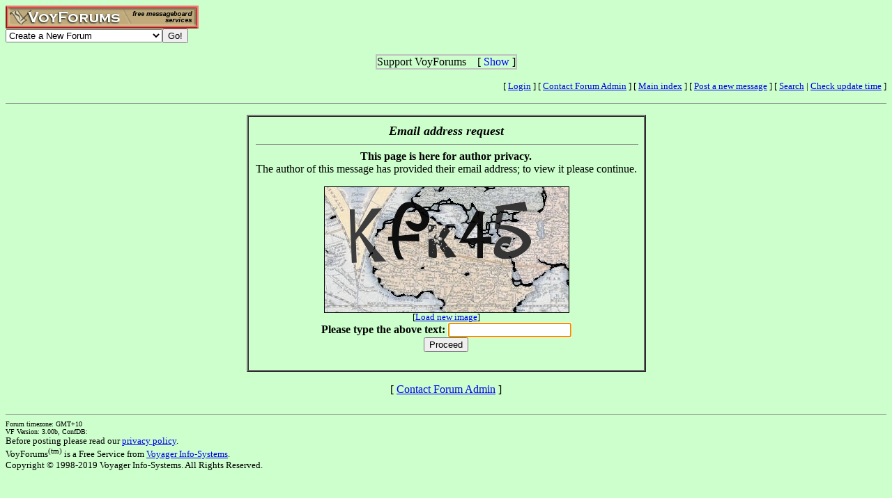

--- FILE ---
content_type: text/html; charset=utf-8
request_url: http://www.voy.com/140884/email?mid=88
body_size: 3760
content:
<html>
<head>
 <title>VoyForums: [E-mail] Oatley Park Defenders</title>
 <style type="text/css">.va{font-style:italic;font-weight:bolder}
.vu{font-style:italic;font-weight:bold}
.ttm{font-size:9pt}</style> <script type='text/javascript'>
var xmlDoc=null;
function process() {
	var newCode;
	if ( xmlDoc.readyState != 4 ) return ;
	newCode = xmlDoc.responseText.replace(/\s+$/g, '');
	document.cform.capimg.src = 'http://www.voy.com/cgi/blink/' + newCode;
	document.cform.c1.value = newCode;
}
function ctx_fadeover(canvas,hideobj,fadein) {
	var ctx = canvas.getContext('2d');
	if (fadein) {
		ctx.fillStyle='rgba(255,255,255,.8)';
		ctx.fillRect(0,0,canvas.width,canvas.height);
		canvas.style.zIndex = hideobj.style.zIndex+1;
	} else {
		canvas.style.zIndex = hideobj.style.zIndex-1;
		ctx.clearRect(0,0,canvas.width,canvas.height);
	}
}
function make_cap_callback(cap_url,idx) {
	return function () {
		var newCode;
		var inpelem, codelem, covelem;
		if ( xmlDoc.readyState != 4 ) return ;
		newCode = xmlDoc.responseText.replace(/\s+$/g, '');
		imgelem = document.getElementById('cap_img_'+idx);
		inpelem = document.getElementById('cap_inp_'+idx);
		codelem = document.getElementById('cap_cod_'+idx);
		covelem = document.getElementById('cap_cov_'+idx);
		imgelem.src = cap_url + newCode;
		inpelem.value = '';
		codelem.value = newCode;
       imgelem.onload = function () {
			ctx_fadeover(covelem, imgelem, 0);
		};
	}
}
function refresh_vcverif(refr_url,cap_url,idx) {
	var imgelem, covelem;
	var is, cs, ctx;
	if (typeof window.ActiveXObject != 'undefined' ) {
		xmlDoc = new ActiveXObject('Microsoft.XMLHTTP');
		xmlDoc.onreadystatechange = make_cap_callback(cap_url,idx);
	} else {
		xmlDoc = new XMLHttpRequest();
		xmlDoc.onload = make_cap_callback(cap_url,idx);
	}
	imgelem = document.getElementById('cap_img_'+idx);
	covelem = document.getElementById('cap_cov_'+idx);
	is = imgelem.style;
	cs = covelem.style;
	covelem.height = cs.height = imgelem.height;
	covelem.width = cs.width = imgelem.width;
	ctx_fadeover(covelem, imgelem, 1);
	xmlDoc.open('GET', refr_url, true);
	xmlDoc.send(null);
	return false;
}</script></head>
<body bgcolor="#CCFFCC"><!-- <div style="color:white; background-color:black; border: inset 1px solid; padding:2px; font-family:arial,helvetica,sans-serif; font-size:9pt; text-align: center"><b>&nbsp; Saturday, June 25, 2016 - Member logins with Firefox should now be operational.</b></div>-->

<div class=hwr>
 <div><a href=/><img border=0 alt="VoyForums" src="/images/logo/vf.277x33.br.gif" width=277 height=33></a></div>
 <div><form id=navf method=POST action="/cgi/nav" name=navform><select name=nav onChange="javascript:navform.submit()">
<option value=signup>Create a New Forum
<option value=fowner>Admin Login
<option value=vulogin>Member Login
<option value=contrib>Contribute to Voyager
<option value=search>Search VoyForums
<option value=help>Help Desk
<option value=exchange>VoyForums Exchange
<option value=cat>VoyForums Directory/Categories

<option value=home>VoyForums Homepage
<option value=news>VoyForums News
<option value=faq>FAQ - Frequently Asked Questions
</select><input type=submit value="Go!">
</form>
 </div>
</div>
<div class=hwr>
 <div>
<script type='text/javascript'>
doncook="vfdonhide";
function getcook(name) {
// Get name followed by anything except a semicolon
 /* alert("Cookies: " + document.cookie); */
 var cookiestring=RegExp(""+name+"[^;]+").exec(document.cookie);
 return decodeURIComponent(!!cookiestring ? cookiestring.toString().replace(/^[^=]+./,"") : "");
}
function showme() {
    document.getElementById("donareasmall").style.display="none";
    document.getElementById("donarea").style.display="block";
}
function hideme() {
    document.getElementById("donareasmall").style.display="inline-block";
    document.getElementById("donarea").style.display="none";
}
function sethide(val) {
    cookstr=doncook+"="+val.toString()+"; expires=Mon, 16 Feb 2026 04:13:58 GMT; path=/";
    /* alert("Setting " + cookstr); */
    document.cookie = cookstr;
    /* Wed Feb 20 04:02:39 2019 */
    if (val) { hideme(); }
    else { showme(); }
}
function donexp(name) {
    document.cookie=name+"=; expires=Thu, 01 Jan 1970 00:00:00 GMT;path=/";
}
</script>


<div id=donareawrap style="text-align:center;">
<div id=donareasmall style="border:2px solid #c0c0c0; text-align:center; display: inline-block;">
 <div style="inline-block; float:right; padding-left:1em;">
  [ <span style='color:blue' onclick='sethide(0)'>Show</span> ]
 </div>
 Support VoyForums
</div>

<div id=donarea style="border:2px solid #c0c0c0; padding: .3em .5em .3em .5em; background: white; text-align:left; display: block">
 <div style="inline-block; float:right; padding-left: 1em;">
  [ <span style='color:blue' onclick='sethide(1)'>Shrink</span> ]
 </div>

<b>VoyForums Announcement:</b>
Programming and providing support for this service has been a labor
of love since 1997.  We are one of the few services online who values our users'
privacy, and have never sold your information.  We have even fought hard to defend your
privacy in legal cases; however, we've done it with almost no financial support -- paying out of pocket
to continue providing the service. Due to the issues imposed on us by advertisers, we
also stopped hosting most ads on the forums many years ago. We hope you appreciate our efforts.

<p>Show your support by donating any amount. (Note: We are still technically a for-profit company, so your
contribution is not tax-deductible.)
PayPal Acct: <img src='https://www.voy.com/img/sig/e_vf_payments.png'>
Feedback: <img src='https://www.voy.com/img/sig/e_vf_gmail.png'>

<p><b>Donate to VoyForums</b> (PayPal)<b>:</b>
<form action="https://www.paypal.com/cgi-bin/webscr" method="post" target="_top">
<input type="hidden" name="cmd" value="_s-xclick" />
<input type="hidden" name="hosted_button_id" value="QEGUECBZZFVTG" />
<input type="image" src="https://www.paypalobjects.com/en_US/i/btn/btn_donateCC_LG.gif" border="0" name="submit" title="PayPal - The safer, easier way to pay online!" alt="Donate with PayPal button" />
<img alt="" border="0" src="https://www.paypal.com/en_US/i/scr/pixel.gif" width="1" height="1" />
</form>

</div>
</div>

<script>
var hideval = getcook(doncook);
if (hideval == null || hideval == "") { hideval=1; }
else { hideval = parseInt(hideval, 10); }
/* alert("Current hideval: " + hideval.toString()); */
if (hideval) { hideme(); }
else { showme(); }
</script>

</div>
</div>
<p>
<table width="100%" border=0 cellpadding=0 cellspacing=0><tr>
<td align=right><font size=-1>
[&nbsp<a href="https://www.voyager.com/members/?fid=140884">Login</a> ] [&nbsp;<a href="/fcgi/contact?fid=140884">Contact&nbsp;Forum&nbsp;Admin</a>&nbsp] [&nbsp;<a href="/140884/">Main&nbsp;index</a>&nbsp] [&nbsp<a href="/140884/newpost.html">Post&nbsp;a&nbsp;new&nbsp;message</a>&nbsp] [&nbsp<a href="/140884/search.html">Search</a> |
<a href="/fcgi/update?f=140884">Check&nbsp;update&nbsp;time</a>
]</font></td></tr></table>
<hr size=1 noshade>
<center>

<p>
<table  border=2 cellspacing=0 cellpadding=10><tr><td align=center>

 <i><b><font size=+1>Email address request</font></b></i>

 <hr size=1 width="100%" noshade>

<center>

 <b>This page is here for author privacy.</b><br>
 The author of this message has provided their email address; to view it please continue.</b><br>

 <p>
 <form method=get action=/140884/email-request>
<div style='position:relative; display:inline-block; margin: 0 auto; width:350px; height:180px; background:#ddd;'>Loading image...<img style='float:left; position:absolute; top:0; left:0;' onclick='refresh_vcverif("/cgi/makeacode","http://www.voy.com/cgi/blink/",1)' id=cap_img_1 border=1 src='http://www.voy.com/cgi/blink/30ee486488646b83bebbb0d4854cc762e45ada2ef202dc707f4beeaf901b383f222ead1034e04d48'><canvas id=cap_cov_1 style='position:absolute; top:1px; left:1px; z-index:-1;'></canvas></div><br />
<font size=-1>[<a href="#" onclick='refresh_vcverif("/cgi/makeacode","http://www.voy.com/cgi/blink/",1); return false;'>Load new image</a>]</font><br />
<b>Please type the above text:</b>
<input autofocus type=text name=u1 value='' length=7 maxlength=10 id=cap_inp_1><input type=hidden name='c1' value='30ee486488646b83bebbb0d4854cc762e45ada2ef202dc707f4beeaf901b383f222ead1034e04d48' id=cap_cod_1><input type=hidden name=mid value=88><br>
	<input type=submit value="Proceed">
 </form>

</td></tr></table>
</center>
<p>


<center>[ <a href="/fcgi/contact?fid=140884">Contact Forum Admin</a> ]</center><br><hr size=1 noshade>
<table width="100%" border=0 cellpadding=0 cellspacing=0><tr><td valign=top>
<font size=-2>Forum timezone: GMT+10<br>VF Version: 3.00b, ConfDB:<br></font><font size=-1>Before posting please read our <a href="/privacy.html">privacy policy</a>.<br>VoyForums<sup>(tm)</sup> is a Free Service from <a href="http://www.voyager.com">Voyager Info-Systems</a>.<br>Copyright &copy 1998-2019 Voyager Info-Systems.  All Rights Reserved.</font>
</td><td valign=top align=right>
</td></tr></table>
<br><br><br><br><br></body></html>
